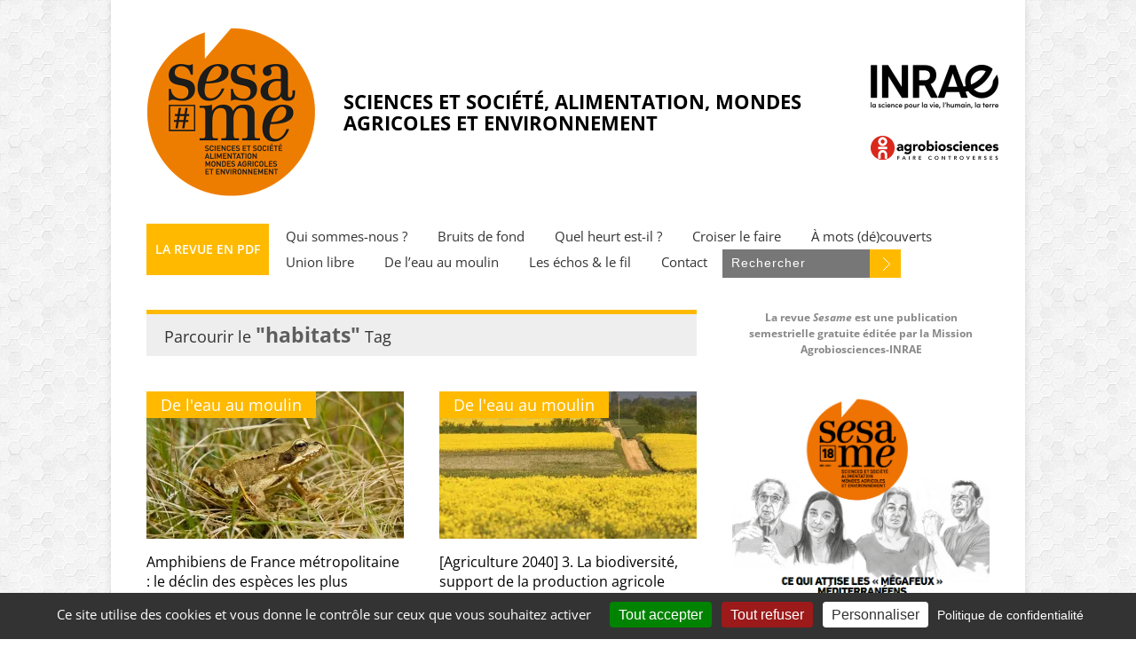

--- FILE ---
content_type: text/html; charset=UTF-8
request_url: https://revue-sesame-inrae.fr/tag/habitats/
body_size: 20764
content:

<!doctype html >
<!--[if lt IE 7]> <html class="no-js ie6 oldie" lang="en"> <![endif]-->
<!--[if IE 7]>    <html class="no-js ie7 oldie" lang="en"> <![endif]-->
<!--[if IE 8]>    <html class="no-js ie8 oldie" lang="en"> <![endif]-->
<!--[if gt IE 8]><!--> <html class="no-js" lang="fr-FR"> <!--<![endif]-->

<head>
	
	<meta http-equiv="Content-Type" content="text/html; charset=UTF-8"/>
	
	<link href="https://revue-sesame-inrae.fr/wp-content/uploads/2017/02/favicon-16x16.png" rel="shortcut icon"/>
	<meta name="viewport" content="width=device-width, initial-scale=1, maximum-scale=1"> 
	

	
	
	<meta name='robots' content='noindex, follow' />
<!-- Jetpack Site Verification Tags -->
<meta name="google-site-verification" content="i9d9MFnk64mueoKkqRiQkwTekmlXqBaU-wG3ksQRo_Q" />

	<!-- This site is optimized with the Yoast SEO plugin v26.5 - https://yoast.com/wordpress/plugins/seo/ -->
	<title>Archives des habitats - Revue SESAME</title>
	<meta property="og:locale" content="fr_FR" />
	<meta property="og:type" content="article" />
	<meta property="og:title" content="Archives des habitats - Revue SESAME" />
	<meta property="og:url" content="https://revue-sesame-inrae.fr/tag/habitats/" />
	<meta property="og:site_name" content="Revue SESAME" />
	<meta property="og:image" content="https://i0.wp.com/revue-sesame-inrae.fr/wp-content/uploads/2017/02/Logo-Sesame-1.jpg?fit=508%2C196&ssl=1" />
	<meta property="og:image:width" content="508" />
	<meta property="og:image:height" content="196" />
	<meta property="og:image:type" content="image/jpeg" />
	<meta name="twitter:card" content="summary_large_image" />
	<meta name="twitter:site" content="@la_revue_Sesame" />
	<script type="application/ld+json" class="yoast-schema-graph">{"@context":"https://schema.org","@graph":[{"@type":"CollectionPage","@id":"https://revue-sesame-inrae.fr/tag/habitats/","url":"https://revue-sesame-inrae.fr/tag/habitats/","name":"Archives des habitats - Revue SESAME","isPartOf":{"@id":"https://revue-sesame-inrae.fr/#website"},"primaryImageOfPage":{"@id":"https://revue-sesame-inrae.fr/tag/habitats/#primaryimage"},"image":{"@id":"https://revue-sesame-inrae.fr/tag/habitats/#primaryimage"},"thumbnailUrl":"https://i0.wp.com/revue-sesame-inrae.fr/wp-content/uploads/2023/12/European_Common_Frog_Rana_temporaria_2-Wikimedia-CC-photo-Richad-Bartz.jpg?fit=1024%2C640&ssl=1","breadcrumb":{"@id":"https://revue-sesame-inrae.fr/tag/habitats/#breadcrumb"},"inLanguage":"fr-FR"},{"@type":"ImageObject","inLanguage":"fr-FR","@id":"https://revue-sesame-inrae.fr/tag/habitats/#primaryimage","url":"https://i0.wp.com/revue-sesame-inrae.fr/wp-content/uploads/2023/12/European_Common_Frog_Rana_temporaria_2-Wikimedia-CC-photo-Richad-Bartz.jpg?fit=1024%2C640&ssl=1","contentUrl":"https://i0.wp.com/revue-sesame-inrae.fr/wp-content/uploads/2023/12/European_Common_Frog_Rana_temporaria_2-Wikimedia-CC-photo-Richad-Bartz.jpg?fit=1024%2C640&ssl=1","width":1024,"height":640,"caption":"Grenouille rousse"},{"@type":"BreadcrumbList","@id":"https://revue-sesame-inrae.fr/tag/habitats/#breadcrumb","itemListElement":[{"@type":"ListItem","position":1,"name":"Accueil","item":"https://revue-sesame-inrae.fr/"},{"@type":"ListItem","position":2,"name":"habitats"}]},{"@type":"WebSite","@id":"https://revue-sesame-inrae.fr/#website","url":"https://revue-sesame-inrae.fr/","name":"Revue SESAME","description":"Une publication de la Mission Agrobiosciences-INRAE","publisher":{"@id":"https://revue-sesame-inrae.fr/#organization"},"potentialAction":[{"@type":"SearchAction","target":{"@type":"EntryPoint","urlTemplate":"https://revue-sesame-inrae.fr/?s={search_term_string}"},"query-input":{"@type":"PropertyValueSpecification","valueRequired":true,"valueName":"search_term_string"}}],"inLanguage":"fr-FR"},{"@type":"Organization","@id":"https://revue-sesame-inrae.fr/#organization","name":"Revue SESAME","url":"https://revue-sesame-inrae.fr/","logo":{"@type":"ImageObject","inLanguage":"fr-FR","@id":"https://revue-sesame-inrae.fr/#/schema/logo/image/","url":"https://i0.wp.com/revue-sesame-inrae.fr/wp-content/uploads/2017/02/Logo-Sesame-1.jpg?fit=508%2C196&ssl=1","contentUrl":"https://i0.wp.com/revue-sesame-inrae.fr/wp-content/uploads/2017/02/Logo-Sesame-1.jpg?fit=508%2C196&ssl=1","width":508,"height":196,"caption":"Revue SESAME"},"image":{"@id":"https://revue-sesame-inrae.fr/#/schema/logo/image/"},"sameAs":["https://www.facebook.com/agrobiosciences/","https://x.com/la_revue_Sesame","https://www.linkedin.com/company/revue-sesame/","https://shs.cairn.info/revue-sesame?lang=fr&contenu=liste-numeros"]}]}</script>
	<!-- / Yoast SEO plugin. -->


<link rel='dns-prefetch' href='//secure.gravatar.com' />
<link rel='dns-prefetch' href='//stats.wp.com' />
<link rel='dns-prefetch' href='//v0.wordpress.com' />
<link rel='dns-prefetch' href='//widgets.wp.com' />
<link rel='dns-prefetch' href='//s0.wp.com' />
<link rel='dns-prefetch' href='//0.gravatar.com' />
<link rel='dns-prefetch' href='//1.gravatar.com' />
<link rel='dns-prefetch' href='//2.gravatar.com' />
<link rel='preconnect' href='//i0.wp.com' />
<link rel='preconnect' href='//c0.wp.com' />
<link rel="alternate" type="application/rss+xml" title="Revue SESAME &raquo; Flux" href="https://revue-sesame-inrae.fr/feed/" />
<link rel='stylesheet' id='scap.flashblock-css' href='https://revue-sesame-inrae.fr/wp-content/plugins/compact-wp-audio-player/css/flashblock.css?ver=6.9' type='text/css' media='all' />
<link rel='stylesheet' id='scap.player-css' href='https://revue-sesame-inrae.fr/wp-content/plugins/compact-wp-audio-player/css/player.css?ver=6.9' type='text/css' media='all' />
<link rel='stylesheet' id='sdm-styles-css' href='https://revue-sesame-inrae.fr/wp-content/plugins/simple-download-monitor/css/sdm_wp_styles.css?ver=6.9' type='text/css' media='all' />
<link rel='stylesheet' id='main_css-css' href='https://revue-sesame-inrae.fr/wp-content/themes/gonzo/style.css?ver=6.9' type='text/css' media='all' />
<style id='wp-block-library-inline-css' type='text/css'>
:root{--wp-block-synced-color:#7a00df;--wp-block-synced-color--rgb:122,0,223;--wp-bound-block-color:var(--wp-block-synced-color);--wp-editor-canvas-background:#ddd;--wp-admin-theme-color:#007cba;--wp-admin-theme-color--rgb:0,124,186;--wp-admin-theme-color-darker-10:#006ba1;--wp-admin-theme-color-darker-10--rgb:0,107,160.5;--wp-admin-theme-color-darker-20:#005a87;--wp-admin-theme-color-darker-20--rgb:0,90,135;--wp-admin-border-width-focus:2px}@media (min-resolution:192dpi){:root{--wp-admin-border-width-focus:1.5px}}.wp-element-button{cursor:pointer}:root .has-very-light-gray-background-color{background-color:#eee}:root .has-very-dark-gray-background-color{background-color:#313131}:root .has-very-light-gray-color{color:#eee}:root .has-very-dark-gray-color{color:#313131}:root .has-vivid-green-cyan-to-vivid-cyan-blue-gradient-background{background:linear-gradient(135deg,#00d084,#0693e3)}:root .has-purple-crush-gradient-background{background:linear-gradient(135deg,#34e2e4,#4721fb 50%,#ab1dfe)}:root .has-hazy-dawn-gradient-background{background:linear-gradient(135deg,#faaca8,#dad0ec)}:root .has-subdued-olive-gradient-background{background:linear-gradient(135deg,#fafae1,#67a671)}:root .has-atomic-cream-gradient-background{background:linear-gradient(135deg,#fdd79a,#004a59)}:root .has-nightshade-gradient-background{background:linear-gradient(135deg,#330968,#31cdcf)}:root .has-midnight-gradient-background{background:linear-gradient(135deg,#020381,#2874fc)}:root{--wp--preset--font-size--normal:16px;--wp--preset--font-size--huge:42px}.has-regular-font-size{font-size:1em}.has-larger-font-size{font-size:2.625em}.has-normal-font-size{font-size:var(--wp--preset--font-size--normal)}.has-huge-font-size{font-size:var(--wp--preset--font-size--huge)}.has-text-align-center{text-align:center}.has-text-align-left{text-align:left}.has-text-align-right{text-align:right}.has-fit-text{white-space:nowrap!important}#end-resizable-editor-section{display:none}.aligncenter{clear:both}.items-justified-left{justify-content:flex-start}.items-justified-center{justify-content:center}.items-justified-right{justify-content:flex-end}.items-justified-space-between{justify-content:space-between}.screen-reader-text{border:0;clip-path:inset(50%);height:1px;margin:-1px;overflow:hidden;padding:0;position:absolute;width:1px;word-wrap:normal!important}.screen-reader-text:focus{background-color:#ddd;clip-path:none;color:#444;display:block;font-size:1em;height:auto;left:5px;line-height:normal;padding:15px 23px 14px;text-decoration:none;top:5px;width:auto;z-index:100000}html :where(.has-border-color){border-style:solid}html :where([style*=border-top-color]){border-top-style:solid}html :where([style*=border-right-color]){border-right-style:solid}html :where([style*=border-bottom-color]){border-bottom-style:solid}html :where([style*=border-left-color]){border-left-style:solid}html :where([style*=border-width]){border-style:solid}html :where([style*=border-top-width]){border-top-style:solid}html :where([style*=border-right-width]){border-right-style:solid}html :where([style*=border-bottom-width]){border-bottom-style:solid}html :where([style*=border-left-width]){border-left-style:solid}html :where(img[class*=wp-image-]){height:auto;max-width:100%}:where(figure){margin:0 0 1em}html :where(.is-position-sticky){--wp-admin--admin-bar--position-offset:var(--wp-admin--admin-bar--height,0px)}@media screen and (max-width:600px){html :where(.is-position-sticky){--wp-admin--admin-bar--position-offset:0px}}

/*# sourceURL=wp-block-library-inline-css */
</style><style id='wp-block-button-inline-css' type='text/css'>
.wp-block-button__link{align-content:center;box-sizing:border-box;cursor:pointer;display:inline-block;height:100%;text-align:center;word-break:break-word}.wp-block-button__link.aligncenter{text-align:center}.wp-block-button__link.alignright{text-align:right}:where(.wp-block-button__link){border-radius:9999px;box-shadow:none;padding:calc(.667em + 2px) calc(1.333em + 2px);text-decoration:none}.wp-block-button[style*=text-decoration] .wp-block-button__link{text-decoration:inherit}.wp-block-buttons>.wp-block-button.has-custom-width{max-width:none}.wp-block-buttons>.wp-block-button.has-custom-width .wp-block-button__link{width:100%}.wp-block-buttons>.wp-block-button.has-custom-font-size .wp-block-button__link{font-size:inherit}.wp-block-buttons>.wp-block-button.wp-block-button__width-25{width:calc(25% - var(--wp--style--block-gap, .5em)*.75)}.wp-block-buttons>.wp-block-button.wp-block-button__width-50{width:calc(50% - var(--wp--style--block-gap, .5em)*.5)}.wp-block-buttons>.wp-block-button.wp-block-button__width-75{width:calc(75% - var(--wp--style--block-gap, .5em)*.25)}.wp-block-buttons>.wp-block-button.wp-block-button__width-100{flex-basis:100%;width:100%}.wp-block-buttons.is-vertical>.wp-block-button.wp-block-button__width-25{width:25%}.wp-block-buttons.is-vertical>.wp-block-button.wp-block-button__width-50{width:50%}.wp-block-buttons.is-vertical>.wp-block-button.wp-block-button__width-75{width:75%}.wp-block-button.is-style-squared,.wp-block-button__link.wp-block-button.is-style-squared{border-radius:0}.wp-block-button.no-border-radius,.wp-block-button__link.no-border-radius{border-radius:0!important}:root :where(.wp-block-button .wp-block-button__link.is-style-outline),:root :where(.wp-block-button.is-style-outline>.wp-block-button__link){border:2px solid;padding:.667em 1.333em}:root :where(.wp-block-button .wp-block-button__link.is-style-outline:not(.has-text-color)),:root :where(.wp-block-button.is-style-outline>.wp-block-button__link:not(.has-text-color)){color:currentColor}:root :where(.wp-block-button .wp-block-button__link.is-style-outline:not(.has-background)),:root :where(.wp-block-button.is-style-outline>.wp-block-button__link:not(.has-background)){background-color:initial;background-image:none}
/*# sourceURL=https://c0.wp.com/c/6.9/wp-includes/blocks/button/style.min.css */
</style>
<style id='wp-block-heading-inline-css' type='text/css'>
h1:where(.wp-block-heading).has-background,h2:where(.wp-block-heading).has-background,h3:where(.wp-block-heading).has-background,h4:where(.wp-block-heading).has-background,h5:where(.wp-block-heading).has-background,h6:where(.wp-block-heading).has-background{padding:1.25em 2.375em}h1.has-text-align-left[style*=writing-mode]:where([style*=vertical-lr]),h1.has-text-align-right[style*=writing-mode]:where([style*=vertical-rl]),h2.has-text-align-left[style*=writing-mode]:where([style*=vertical-lr]),h2.has-text-align-right[style*=writing-mode]:where([style*=vertical-rl]),h3.has-text-align-left[style*=writing-mode]:where([style*=vertical-lr]),h3.has-text-align-right[style*=writing-mode]:where([style*=vertical-rl]),h4.has-text-align-left[style*=writing-mode]:where([style*=vertical-lr]),h4.has-text-align-right[style*=writing-mode]:where([style*=vertical-rl]),h5.has-text-align-left[style*=writing-mode]:where([style*=vertical-lr]),h5.has-text-align-right[style*=writing-mode]:where([style*=vertical-rl]),h6.has-text-align-left[style*=writing-mode]:where([style*=vertical-lr]),h6.has-text-align-right[style*=writing-mode]:where([style*=vertical-rl]){rotate:180deg}
/*# sourceURL=https://c0.wp.com/c/6.9/wp-includes/blocks/heading/style.min.css */
</style>
<style id='wp-block-image-inline-css' type='text/css'>
.wp-block-image>a,.wp-block-image>figure>a{display:inline-block}.wp-block-image img{box-sizing:border-box;height:auto;max-width:100%;vertical-align:bottom}@media not (prefers-reduced-motion){.wp-block-image img.hide{visibility:hidden}.wp-block-image img.show{animation:show-content-image .4s}}.wp-block-image[style*=border-radius] img,.wp-block-image[style*=border-radius]>a{border-radius:inherit}.wp-block-image.has-custom-border img{box-sizing:border-box}.wp-block-image.aligncenter{text-align:center}.wp-block-image.alignfull>a,.wp-block-image.alignwide>a{width:100%}.wp-block-image.alignfull img,.wp-block-image.alignwide img{height:auto;width:100%}.wp-block-image .aligncenter,.wp-block-image .alignleft,.wp-block-image .alignright,.wp-block-image.aligncenter,.wp-block-image.alignleft,.wp-block-image.alignright{display:table}.wp-block-image .aligncenter>figcaption,.wp-block-image .alignleft>figcaption,.wp-block-image .alignright>figcaption,.wp-block-image.aligncenter>figcaption,.wp-block-image.alignleft>figcaption,.wp-block-image.alignright>figcaption{caption-side:bottom;display:table-caption}.wp-block-image .alignleft{float:left;margin:.5em 1em .5em 0}.wp-block-image .alignright{float:right;margin:.5em 0 .5em 1em}.wp-block-image .aligncenter{margin-left:auto;margin-right:auto}.wp-block-image :where(figcaption){margin-bottom:1em;margin-top:.5em}.wp-block-image.is-style-circle-mask img{border-radius:9999px}@supports ((-webkit-mask-image:none) or (mask-image:none)) or (-webkit-mask-image:none){.wp-block-image.is-style-circle-mask img{border-radius:0;-webkit-mask-image:url('data:image/svg+xml;utf8,<svg viewBox="0 0 100 100" xmlns="http://www.w3.org/2000/svg"><circle cx="50" cy="50" r="50"/></svg>');mask-image:url('data:image/svg+xml;utf8,<svg viewBox="0 0 100 100" xmlns="http://www.w3.org/2000/svg"><circle cx="50" cy="50" r="50"/></svg>');mask-mode:alpha;-webkit-mask-position:center;mask-position:center;-webkit-mask-repeat:no-repeat;mask-repeat:no-repeat;-webkit-mask-size:contain;mask-size:contain}}:root :where(.wp-block-image.is-style-rounded img,.wp-block-image .is-style-rounded img){border-radius:9999px}.wp-block-image figure{margin:0}.wp-lightbox-container{display:flex;flex-direction:column;position:relative}.wp-lightbox-container img{cursor:zoom-in}.wp-lightbox-container img:hover+button{opacity:1}.wp-lightbox-container button{align-items:center;backdrop-filter:blur(16px) saturate(180%);background-color:#5a5a5a40;border:none;border-radius:4px;cursor:zoom-in;display:flex;height:20px;justify-content:center;opacity:0;padding:0;position:absolute;right:16px;text-align:center;top:16px;width:20px;z-index:100}@media not (prefers-reduced-motion){.wp-lightbox-container button{transition:opacity .2s ease}}.wp-lightbox-container button:focus-visible{outline:3px auto #5a5a5a40;outline:3px auto -webkit-focus-ring-color;outline-offset:3px}.wp-lightbox-container button:hover{cursor:pointer;opacity:1}.wp-lightbox-container button:focus{opacity:1}.wp-lightbox-container button:focus,.wp-lightbox-container button:hover,.wp-lightbox-container button:not(:hover):not(:active):not(.has-background){background-color:#5a5a5a40;border:none}.wp-lightbox-overlay{box-sizing:border-box;cursor:zoom-out;height:100vh;left:0;overflow:hidden;position:fixed;top:0;visibility:hidden;width:100%;z-index:100000}.wp-lightbox-overlay .close-button{align-items:center;cursor:pointer;display:flex;justify-content:center;min-height:40px;min-width:40px;padding:0;position:absolute;right:calc(env(safe-area-inset-right) + 16px);top:calc(env(safe-area-inset-top) + 16px);z-index:5000000}.wp-lightbox-overlay .close-button:focus,.wp-lightbox-overlay .close-button:hover,.wp-lightbox-overlay .close-button:not(:hover):not(:active):not(.has-background){background:none;border:none}.wp-lightbox-overlay .lightbox-image-container{height:var(--wp--lightbox-container-height);left:50%;overflow:hidden;position:absolute;top:50%;transform:translate(-50%,-50%);transform-origin:top left;width:var(--wp--lightbox-container-width);z-index:9999999999}.wp-lightbox-overlay .wp-block-image{align-items:center;box-sizing:border-box;display:flex;height:100%;justify-content:center;margin:0;position:relative;transform-origin:0 0;width:100%;z-index:3000000}.wp-lightbox-overlay .wp-block-image img{height:var(--wp--lightbox-image-height);min-height:var(--wp--lightbox-image-height);min-width:var(--wp--lightbox-image-width);width:var(--wp--lightbox-image-width)}.wp-lightbox-overlay .wp-block-image figcaption{display:none}.wp-lightbox-overlay button{background:none;border:none}.wp-lightbox-overlay .scrim{background-color:#fff;height:100%;opacity:.9;position:absolute;width:100%;z-index:2000000}.wp-lightbox-overlay.active{visibility:visible}@media not (prefers-reduced-motion){.wp-lightbox-overlay.active{animation:turn-on-visibility .25s both}.wp-lightbox-overlay.active img{animation:turn-on-visibility .35s both}.wp-lightbox-overlay.show-closing-animation:not(.active){animation:turn-off-visibility .35s both}.wp-lightbox-overlay.show-closing-animation:not(.active) img{animation:turn-off-visibility .25s both}.wp-lightbox-overlay.zoom.active{animation:none;opacity:1;visibility:visible}.wp-lightbox-overlay.zoom.active .lightbox-image-container{animation:lightbox-zoom-in .4s}.wp-lightbox-overlay.zoom.active .lightbox-image-container img{animation:none}.wp-lightbox-overlay.zoom.active .scrim{animation:turn-on-visibility .4s forwards}.wp-lightbox-overlay.zoom.show-closing-animation:not(.active){animation:none}.wp-lightbox-overlay.zoom.show-closing-animation:not(.active) .lightbox-image-container{animation:lightbox-zoom-out .4s}.wp-lightbox-overlay.zoom.show-closing-animation:not(.active) .lightbox-image-container img{animation:none}.wp-lightbox-overlay.zoom.show-closing-animation:not(.active) .scrim{animation:turn-off-visibility .4s forwards}}@keyframes show-content-image{0%{visibility:hidden}99%{visibility:hidden}to{visibility:visible}}@keyframes turn-on-visibility{0%{opacity:0}to{opacity:1}}@keyframes turn-off-visibility{0%{opacity:1;visibility:visible}99%{opacity:0;visibility:visible}to{opacity:0;visibility:hidden}}@keyframes lightbox-zoom-in{0%{transform:translate(calc((-100vw + var(--wp--lightbox-scrollbar-width))/2 + var(--wp--lightbox-initial-left-position)),calc(-50vh + var(--wp--lightbox-initial-top-position))) scale(var(--wp--lightbox-scale))}to{transform:translate(-50%,-50%) scale(1)}}@keyframes lightbox-zoom-out{0%{transform:translate(-50%,-50%) scale(1);visibility:visible}99%{visibility:visible}to{transform:translate(calc((-100vw + var(--wp--lightbox-scrollbar-width))/2 + var(--wp--lightbox-initial-left-position)),calc(-50vh + var(--wp--lightbox-initial-top-position))) scale(var(--wp--lightbox-scale));visibility:hidden}}
/*# sourceURL=https://c0.wp.com/c/6.9/wp-includes/blocks/image/style.min.css */
</style>
<style id='wp-block-buttons-inline-css' type='text/css'>
.wp-block-buttons{box-sizing:border-box}.wp-block-buttons.is-vertical{flex-direction:column}.wp-block-buttons.is-vertical>.wp-block-button:last-child{margin-bottom:0}.wp-block-buttons>.wp-block-button{display:inline-block;margin:0}.wp-block-buttons.is-content-justification-left{justify-content:flex-start}.wp-block-buttons.is-content-justification-left.is-vertical{align-items:flex-start}.wp-block-buttons.is-content-justification-center{justify-content:center}.wp-block-buttons.is-content-justification-center.is-vertical{align-items:center}.wp-block-buttons.is-content-justification-right{justify-content:flex-end}.wp-block-buttons.is-content-justification-right.is-vertical{align-items:flex-end}.wp-block-buttons.is-content-justification-space-between{justify-content:space-between}.wp-block-buttons.aligncenter{text-align:center}.wp-block-buttons:not(.is-content-justification-space-between,.is-content-justification-right,.is-content-justification-left,.is-content-justification-center) .wp-block-button.aligncenter{margin-left:auto;margin-right:auto;width:100%}.wp-block-buttons[style*=text-decoration] .wp-block-button,.wp-block-buttons[style*=text-decoration] .wp-block-button__link{text-decoration:inherit}.wp-block-buttons.has-custom-font-size .wp-block-button__link{font-size:inherit}.wp-block-buttons .wp-block-button__link{width:100%}.wp-block-button.aligncenter{text-align:center}
/*# sourceURL=https://c0.wp.com/c/6.9/wp-includes/blocks/buttons/style.min.css */
</style>
<style id='wp-block-paragraph-inline-css' type='text/css'>
.is-small-text{font-size:.875em}.is-regular-text{font-size:1em}.is-large-text{font-size:2.25em}.is-larger-text{font-size:3em}.has-drop-cap:not(:focus):first-letter{float:left;font-size:8.4em;font-style:normal;font-weight:100;line-height:.68;margin:.05em .1em 0 0;text-transform:uppercase}body.rtl .has-drop-cap:not(:focus):first-letter{float:none;margin-left:.1em}p.has-drop-cap.has-background{overflow:hidden}:root :where(p.has-background){padding:1.25em 2.375em}:where(p.has-text-color:not(.has-link-color)) a{color:inherit}p.has-text-align-left[style*="writing-mode:vertical-lr"],p.has-text-align-right[style*="writing-mode:vertical-rl"]{rotate:180deg}
/*# sourceURL=https://c0.wp.com/c/6.9/wp-includes/blocks/paragraph/style.min.css */
</style>
<style id='wp-block-spacer-inline-css' type='text/css'>
.wp-block-spacer{clear:both}
/*# sourceURL=https://c0.wp.com/c/6.9/wp-includes/blocks/spacer/style.min.css */
</style>
<style id='global-styles-inline-css' type='text/css'>
:root{--wp--preset--aspect-ratio--square: 1;--wp--preset--aspect-ratio--4-3: 4/3;--wp--preset--aspect-ratio--3-4: 3/4;--wp--preset--aspect-ratio--3-2: 3/2;--wp--preset--aspect-ratio--2-3: 2/3;--wp--preset--aspect-ratio--16-9: 16/9;--wp--preset--aspect-ratio--9-16: 9/16;--wp--preset--color--black: #000000;--wp--preset--color--cyan-bluish-gray: #abb8c3;--wp--preset--color--white: #ffffff;--wp--preset--color--pale-pink: #f78da7;--wp--preset--color--vivid-red: #cf2e2e;--wp--preset--color--luminous-vivid-orange: #ff6900;--wp--preset--color--luminous-vivid-amber: #fcb900;--wp--preset--color--light-green-cyan: #7bdcb5;--wp--preset--color--vivid-green-cyan: #00d084;--wp--preset--color--pale-cyan-blue: #8ed1fc;--wp--preset--color--vivid-cyan-blue: #0693e3;--wp--preset--color--vivid-purple: #9b51e0;--wp--preset--gradient--vivid-cyan-blue-to-vivid-purple: linear-gradient(135deg,rgb(6,147,227) 0%,rgb(155,81,224) 100%);--wp--preset--gradient--light-green-cyan-to-vivid-green-cyan: linear-gradient(135deg,rgb(122,220,180) 0%,rgb(0,208,130) 100%);--wp--preset--gradient--luminous-vivid-amber-to-luminous-vivid-orange: linear-gradient(135deg,rgb(252,185,0) 0%,rgb(255,105,0) 100%);--wp--preset--gradient--luminous-vivid-orange-to-vivid-red: linear-gradient(135deg,rgb(255,105,0) 0%,rgb(207,46,46) 100%);--wp--preset--gradient--very-light-gray-to-cyan-bluish-gray: linear-gradient(135deg,rgb(238,238,238) 0%,rgb(169,184,195) 100%);--wp--preset--gradient--cool-to-warm-spectrum: linear-gradient(135deg,rgb(74,234,220) 0%,rgb(151,120,209) 20%,rgb(207,42,186) 40%,rgb(238,44,130) 60%,rgb(251,105,98) 80%,rgb(254,248,76) 100%);--wp--preset--gradient--blush-light-purple: linear-gradient(135deg,rgb(255,206,236) 0%,rgb(152,150,240) 100%);--wp--preset--gradient--blush-bordeaux: linear-gradient(135deg,rgb(254,205,165) 0%,rgb(254,45,45) 50%,rgb(107,0,62) 100%);--wp--preset--gradient--luminous-dusk: linear-gradient(135deg,rgb(255,203,112) 0%,rgb(199,81,192) 50%,rgb(65,88,208) 100%);--wp--preset--gradient--pale-ocean: linear-gradient(135deg,rgb(255,245,203) 0%,rgb(182,227,212) 50%,rgb(51,167,181) 100%);--wp--preset--gradient--electric-grass: linear-gradient(135deg,rgb(202,248,128) 0%,rgb(113,206,126) 100%);--wp--preset--gradient--midnight: linear-gradient(135deg,rgb(2,3,129) 0%,rgb(40,116,252) 100%);--wp--preset--font-size--small: 13px;--wp--preset--font-size--medium: 20px;--wp--preset--font-size--large: 36px;--wp--preset--font-size--x-large: 42px;--wp--preset--spacing--20: 0.44rem;--wp--preset--spacing--30: 0.67rem;--wp--preset--spacing--40: 1rem;--wp--preset--spacing--50: 1.5rem;--wp--preset--spacing--60: 2.25rem;--wp--preset--spacing--70: 3.38rem;--wp--preset--spacing--80: 5.06rem;--wp--preset--shadow--natural: 6px 6px 9px rgba(0, 0, 0, 0.2);--wp--preset--shadow--deep: 12px 12px 50px rgba(0, 0, 0, 0.4);--wp--preset--shadow--sharp: 6px 6px 0px rgba(0, 0, 0, 0.2);--wp--preset--shadow--outlined: 6px 6px 0px -3px rgb(255, 255, 255), 6px 6px rgb(0, 0, 0);--wp--preset--shadow--crisp: 6px 6px 0px rgb(0, 0, 0);}:where(.is-layout-flex){gap: 0.5em;}:where(.is-layout-grid){gap: 0.5em;}body .is-layout-flex{display: flex;}.is-layout-flex{flex-wrap: wrap;align-items: center;}.is-layout-flex > :is(*, div){margin: 0;}body .is-layout-grid{display: grid;}.is-layout-grid > :is(*, div){margin: 0;}:where(.wp-block-columns.is-layout-flex){gap: 2em;}:where(.wp-block-columns.is-layout-grid){gap: 2em;}:where(.wp-block-post-template.is-layout-flex){gap: 1.25em;}:where(.wp-block-post-template.is-layout-grid){gap: 1.25em;}.has-black-color{color: var(--wp--preset--color--black) !important;}.has-cyan-bluish-gray-color{color: var(--wp--preset--color--cyan-bluish-gray) !important;}.has-white-color{color: var(--wp--preset--color--white) !important;}.has-pale-pink-color{color: var(--wp--preset--color--pale-pink) !important;}.has-vivid-red-color{color: var(--wp--preset--color--vivid-red) !important;}.has-luminous-vivid-orange-color{color: var(--wp--preset--color--luminous-vivid-orange) !important;}.has-luminous-vivid-amber-color{color: var(--wp--preset--color--luminous-vivid-amber) !important;}.has-light-green-cyan-color{color: var(--wp--preset--color--light-green-cyan) !important;}.has-vivid-green-cyan-color{color: var(--wp--preset--color--vivid-green-cyan) !important;}.has-pale-cyan-blue-color{color: var(--wp--preset--color--pale-cyan-blue) !important;}.has-vivid-cyan-blue-color{color: var(--wp--preset--color--vivid-cyan-blue) !important;}.has-vivid-purple-color{color: var(--wp--preset--color--vivid-purple) !important;}.has-black-background-color{background-color: var(--wp--preset--color--black) !important;}.has-cyan-bluish-gray-background-color{background-color: var(--wp--preset--color--cyan-bluish-gray) !important;}.has-white-background-color{background-color: var(--wp--preset--color--white) !important;}.has-pale-pink-background-color{background-color: var(--wp--preset--color--pale-pink) !important;}.has-vivid-red-background-color{background-color: var(--wp--preset--color--vivid-red) !important;}.has-luminous-vivid-orange-background-color{background-color: var(--wp--preset--color--luminous-vivid-orange) !important;}.has-luminous-vivid-amber-background-color{background-color: var(--wp--preset--color--luminous-vivid-amber) !important;}.has-light-green-cyan-background-color{background-color: var(--wp--preset--color--light-green-cyan) !important;}.has-vivid-green-cyan-background-color{background-color: var(--wp--preset--color--vivid-green-cyan) !important;}.has-pale-cyan-blue-background-color{background-color: var(--wp--preset--color--pale-cyan-blue) !important;}.has-vivid-cyan-blue-background-color{background-color: var(--wp--preset--color--vivid-cyan-blue) !important;}.has-vivid-purple-background-color{background-color: var(--wp--preset--color--vivid-purple) !important;}.has-black-border-color{border-color: var(--wp--preset--color--black) !important;}.has-cyan-bluish-gray-border-color{border-color: var(--wp--preset--color--cyan-bluish-gray) !important;}.has-white-border-color{border-color: var(--wp--preset--color--white) !important;}.has-pale-pink-border-color{border-color: var(--wp--preset--color--pale-pink) !important;}.has-vivid-red-border-color{border-color: var(--wp--preset--color--vivid-red) !important;}.has-luminous-vivid-orange-border-color{border-color: var(--wp--preset--color--luminous-vivid-orange) !important;}.has-luminous-vivid-amber-border-color{border-color: var(--wp--preset--color--luminous-vivid-amber) !important;}.has-light-green-cyan-border-color{border-color: var(--wp--preset--color--light-green-cyan) !important;}.has-vivid-green-cyan-border-color{border-color: var(--wp--preset--color--vivid-green-cyan) !important;}.has-pale-cyan-blue-border-color{border-color: var(--wp--preset--color--pale-cyan-blue) !important;}.has-vivid-cyan-blue-border-color{border-color: var(--wp--preset--color--vivid-cyan-blue) !important;}.has-vivid-purple-border-color{border-color: var(--wp--preset--color--vivid-purple) !important;}.has-vivid-cyan-blue-to-vivid-purple-gradient-background{background: var(--wp--preset--gradient--vivid-cyan-blue-to-vivid-purple) !important;}.has-light-green-cyan-to-vivid-green-cyan-gradient-background{background: var(--wp--preset--gradient--light-green-cyan-to-vivid-green-cyan) !important;}.has-luminous-vivid-amber-to-luminous-vivid-orange-gradient-background{background: var(--wp--preset--gradient--luminous-vivid-amber-to-luminous-vivid-orange) !important;}.has-luminous-vivid-orange-to-vivid-red-gradient-background{background: var(--wp--preset--gradient--luminous-vivid-orange-to-vivid-red) !important;}.has-very-light-gray-to-cyan-bluish-gray-gradient-background{background: var(--wp--preset--gradient--very-light-gray-to-cyan-bluish-gray) !important;}.has-cool-to-warm-spectrum-gradient-background{background: var(--wp--preset--gradient--cool-to-warm-spectrum) !important;}.has-blush-light-purple-gradient-background{background: var(--wp--preset--gradient--blush-light-purple) !important;}.has-blush-bordeaux-gradient-background{background: var(--wp--preset--gradient--blush-bordeaux) !important;}.has-luminous-dusk-gradient-background{background: var(--wp--preset--gradient--luminous-dusk) !important;}.has-pale-ocean-gradient-background{background: var(--wp--preset--gradient--pale-ocean) !important;}.has-electric-grass-gradient-background{background: var(--wp--preset--gradient--electric-grass) !important;}.has-midnight-gradient-background{background: var(--wp--preset--gradient--midnight) !important;}.has-small-font-size{font-size: var(--wp--preset--font-size--small) !important;}.has-medium-font-size{font-size: var(--wp--preset--font-size--medium) !important;}.has-large-font-size{font-size: var(--wp--preset--font-size--large) !important;}.has-x-large-font-size{font-size: var(--wp--preset--font-size--x-large) !important;}
/*# sourceURL=global-styles-inline-css */
</style>
<style id='core-block-supports-inline-css' type='text/css'>
.wp-container-core-buttons-is-layout-16018d1d{justify-content:center;}.wp-elements-cc7745c0cb06026f2f454965d0174a5c a:where(:not(.wp-element-button)){color:var(--wp--preset--color--black);}.wp-elements-b55b21934070bd4e7910153fb2636475 a:where(:not(.wp-element-button)){color:var(--wp--preset--color--black);}.wp-elements-90dc01520b14be0dc4c1a14251ab01ce a:where(:not(.wp-element-button)){color:var(--wp--preset--color--white);}
/*# sourceURL=core-block-supports-inline-css */
</style>

<style id='classic-theme-styles-inline-css' type='text/css'>
/*! This file is auto-generated */
.wp-block-button__link{color:#fff;background-color:#32373c;border-radius:9999px;box-shadow:none;text-decoration:none;padding:calc(.667em + 2px) calc(1.333em + 2px);font-size:1.125em}.wp-block-file__button{background:#32373c;color:#fff;text-decoration:none}
/*# sourceURL=/wp-includes/css/classic-themes.min.css */
</style>
<link rel='stylesheet' id='jla_tarteaucitron_styles-css' href='https://revue-sesame-inrae.fr/wp-content/plugins/jla-tarteaucitron/assets/styles.css?ver=1.0.0' type='text/css' media='all' />
<link rel='stylesheet' id='overridesesame_styles-css' href='https://revue-sesame-inrae.fr/wp-content/plugins/override-sesame/assets/styles.css?ver=1.0.0' type='text/css' media='all' />
<link rel='stylesheet' id='jetpack_likes-css' href='https://c0.wp.com/p/jetpack/15.3.1/modules/likes/style.css' type='text/css' media='all' />
<link rel='stylesheet' id='tablepress-default-css' href='https://revue-sesame-inrae.fr/wp-content/plugins/tablepress/css/build/default.css?ver=3.2.5' type='text/css' media='all' />
<link rel='stylesheet' id='sharedaddy-css' href='https://c0.wp.com/p/jetpack/15.3.1/modules/sharedaddy/sharing.css' type='text/css' media='all' />
<link rel='stylesheet' id='social-logos-css' href='https://c0.wp.com/p/jetpack/15.3.1/_inc/social-logos/social-logos.min.css' type='text/css' media='all' />
<script type="text/javascript" src="https://revue-sesame-inrae.fr/wp-content/plugins/compact-wp-audio-player/js/soundmanager2-nodebug-jsmin.js?ver=6.9" id="scap.soundmanager2-js"></script>
<script type="text/javascript" id="jquery-core-js-extra">
/* <![CDATA[ */
var gonzo_script = {"post_id":"8841","ajaxurl":"https://revue-sesame-inrae.fr/wp-admin/admin-ajax.php"};
//# sourceURL=jquery-core-js-extra
/* ]]> */
</script>
<script type="text/javascript" src="https://c0.wp.com/c/6.9/wp-includes/js/jquery/jquery.min.js" id="jquery-core-js"></script>
<script type="text/javascript" src="https://c0.wp.com/c/6.9/wp-includes/js/jquery/jquery-migrate.min.js" id="jquery-migrate-js"></script>
<script type="text/javascript" src="https://revue-sesame-inrae.fr/wp-content/themes/gonzo/js/libs/modernizr-2.0.6.min.js?ver=6.9" id="modernizr-js"></script>
<script type="text/javascript" src="https://revue-sesame-inrae.fr/wp-content/themes/gonzo/js/scripts.js?ver=6.9" id="scripts-js"></script>
<script type="text/javascript" id="sdm-scripts-js-extra">
/* <![CDATA[ */
var sdm_ajax_script = {"ajaxurl":"https://revue-sesame-inrae.fr/wp-admin/admin-ajax.php"};
//# sourceURL=sdm-scripts-js-extra
/* ]]> */
</script>
<script type="text/javascript" src="https://revue-sesame-inrae.fr/wp-content/plugins/simple-download-monitor/js/sdm_wp_scripts.js?ver=6.9" id="sdm-scripts-js"></script>
<link rel="EditURI" type="application/rsd+xml" title="RSD" href="https://revue-sesame-inrae.fr/xmlrpc.php?rsd" />
	<style>img#wpstats{display:none}</style>
		<link rel="icon" href="https://i0.wp.com/revue-sesame-inrae.fr/wp-content/uploads/2020/04/cropped-fav-icine.png?fit=32%2C32&#038;ssl=1" sizes="32x32" />
<link rel="icon" href="https://i0.wp.com/revue-sesame-inrae.fr/wp-content/uploads/2020/04/cropped-fav-icine.png?fit=192%2C192&#038;ssl=1" sizes="192x192" />
<link rel="apple-touch-icon" href="https://i0.wp.com/revue-sesame-inrae.fr/wp-content/uploads/2020/04/cropped-fav-icine.png?fit=180%2C180&#038;ssl=1" />
<meta name="msapplication-TileImage" content="https://i0.wp.com/revue-sesame-inrae.fr/wp-content/uploads/2020/04/cropped-fav-icine.png?fit=270%2C270&#038;ssl=1" />
		<style type="text/css" id="wp-custom-css">
			.featured-content img,
.featured-content a,
.gallery img {
    width: 100%;
}		</style>
		  
	<script type="text/javascript" src="https://revue-sesame-inrae.fr/wp-content/plugins/jla-tarteaucitron/tarteaucitron.js-1.19.0/tarteaucitron.js "></script>
	<script type="text/javascript">
		tarteaucitron.init({
    	  "privacyUrl": "https://revue-sesame-inrae.fr/a-propos-des-cookies/", /* Privacy policy url */
          "bodyPosition": "bottom", /* or top to bring it as first element for accessibility */

    	  "hashtag": "#tarteaucitron", /* Open the panel with this hashtag */
    	  "cookieName": "tarteaucitron", /* Cookie name */
    
    	  "orientation": "bottom", /* Banner position (top - -middle - bottom) */
       
          "groupServices": false, /* Group services by category */
          "showDetailsOnClick": true, /* Click to expand the description */
          "serviceDefaultState": "wait", /* Default state (true - wait - false) */
                           
    	  "showAlertSmall": true, /* Show the small banner on bottom right */
    	  "cookieslist": false, /* Show the cookie list */
                           
          "closePopup": false, /* Show a close X on the banner */

          "showIcon": false, /* Show cookie icon to manage cookies */
          //"iconSrc": "", /* Optionnal: URL or base64 encoded image */
          //"iconPosition": "BottomRight", /* BottomRight, BottomLeft, TopRight and TopLeft */

    	  "adblocker": false, /* Show a Warning if an adblocker is detected */
                           
          "DenyAllCta" : true, /* Show the deny all button */
          "AcceptAllCta" : true, /* Show the accept all button when highPrivacy on */
          "highPrivacy": true, /* HIGHLY RECOMMANDED Disable auto consent */
          "alwaysNeedConsent": false, /* Ask the consent for "Privacy by design" services */
                           
    	  "handleBrowserDNTRequest": false, /* If Do Not Track == 1, disallow all */

    	  "removeCredit": true, /* Remove credit link */
    	  "moreInfoLink": false, /* Show more info link */

          "useExternalCss": false, /* If false, the tarteaucitron.css file will be loaded */
          "useExternalJs": false, /* If false, the tarteaucitron.js file will be loaded */

    	  //"cookieDomain": ".my-multisite-domaine.fr", /* Shared cookie for multisite */
                          
          "readmoreLink": "", /* Change the default readmore link */

          "mandatory": true, /* Show a message about mandatory cookies */
          "mandatoryCta": true, /* Show the disabled accept button when mandatory on */
    
          //"customCloserId": "", /* Optional a11y: Custom element ID used to open the panel */
          
          "googleConsentMode": false, /* Enable Google Consent Mode v2 for Google ads and GA4 */
          
          "partnersList": false /* Show the number of partners on the popup/middle banner */
        });
		
		//google maps
		//(tarteaucitron.job = tarteaucitron.job || []).push('maps_noapi');
		
		//Google Analytics 4 (GTAG.JS dans débugger)
		tarteaucitron.user.gtagUa = 'G-G0TZL3T2R1';
		// tarteaucitron.user.gtagCrossdomain = ['example.com', 'example2.com'];
        tarteaucitron.user.gtagMore = function () {
			//gtag('config', tarteaucitron.user.gtagUa, { 'anonymize_ip': true });//à true par défaut
		};
        (tarteaucitron.job = tarteaucitron.job || []).push('gtag');
		
		//Issuu
		(tarteaucitron.job = tarteaucitron.job || []).push('issuu');
		
		//leaflet
		//(tarteaucitron.job = tarteaucitron.job || []).push('leaflet');

		//vidéos Youtube
		//(tarteaucitron.job = tarteaucitron.job || []).push('youtube');
	</script>
	
	<!--[if IE 8]><link rel="stylesheet" type="text/css" media="all" href="https://revue-sesame-inrae.fr/wp-content/themes/gonzo/css/ie8.css" /><![endif]-->
	
	<!--[if IE 7]><link rel="stylesheet" type="text/css" media="all" href="https://revue-sesame-inrae.fr/wp-content/themes/gonzo/css/ie7.css" /><![endif]-->
	
		
	<noscript>
		<style>
			.es-carousel ul{display:block;}
		</style>
	</noscript>	
	
	<style>#back-top a:hover span, input.omc-header-search-button, .widget_calendar thead>tr>th, a.omc-blog-one-anchor, span.omc-module-a-stars-over, span.leading-article.omc-module-a-stars-over, span.omc-blog-two-stars-over, span.omc-featured-stars-over, .flex-direction-nav li .prev:hover, .flex-direction-nav li .next:hover, a.omc-social-small:hover, .flex-control-nav li a.flex-active {background-color:#ffba00;}

	.widget_categories > ul > li > a:hover, a#omc-main-navigation ul li.current-menu-item a, nav#omc-main-navigation ul li.current-category-ancestor a, nav#omc-main-navigation ul li.current-menu-parent a, nav#omc-main-navigation ul li.current-post-ancestor a, a.omc-featured-label, a.omc-flex-category, h1.omc-half-width-label a,	a.omc-title-category-context, div.omc-category-block a, span.omc-criteria-percentage, div.omc-authorbox p a, h3.omc-default-widget-header, div.search-button, h3.widgettitle, h3.widgettitle span, 	.widget_categories > ul > li > a:hover, .flex-control-nav li a:hover, .flex-control-nav li a.active, .style1 ul.tabbernav li.tabberactive a, h3.omc-blog-two-cat a, h2.omc-quarter-width-label a, .pagination span, h3.omc-blog-one-cat a, nav#omc-main-navigation ul.sub-menu,  nav#omc-main-navigation ul.sub-menu,  .omc-footer-widget .tagcloud a:hover, input.search_button_sidebar, nav#omc-main-navigation ul li.current-menu-item a, nav#omc-main-navigation ul li.current-category-ancestor a, nav#omc-main-navigation ul li.current-menu-parent a, nav#omc-main-navigation ul li.current-post-ancestor a, a.omc-mobile-back-to-top, h3#comments-title   {background:#ffba00;}

	::-moz-selection {background:#ffba00;}
	::selection {background:#ffba00;}

	div.omc-featured-overlay h1 a:hover, h5.omc-also-in a, table#wp-calendar>tbody>tr>td>a, tfoot>tr>td>a, tfoot>tr>td>a:link, tfoot>tr>td>a:visited, tfoot>tr>td>a:hover, tfoot>tr>td>a:active {color:#ffba00;} 

	.flickr_badge_image:hover, .widget_nav_menu ul li a:hover, .widget_pages ul li a:hover, .widget_recent_entries ul li a:hover, .widget_archive ul li a:hover {border-color:#ffba00;}

	div.omc-cat-top  {border-top-color:#ffba00; !important}     
	
	li.comment > div {border-bottom-color:#ffba00; !important}
	
	body {background:url(https://revue-sesame-inrae.fr/wp-content/themes/gonzo/images/backgrounds/Hexellence.png) scroll transparent;} #omc-container {box-shadow:0px 0px 10px rgba(0, 0, 0, 0.1); -moz-box-shadow:0px 0px 10px rgba(0, 0, 0, 0.1);}/* Put your custom css in here */
@media only screen and (max-width: 480px) { /*Remove background for 320px displays*/
	div#omc-transparent-layer {background:none;}
	body {background-color:#000;}
	#omc-container {box-shadow: none}
}

body {font-family:Open Sans, sans-serif;}body {font-size:12px;}article#omc-full-article p {color:#333333}
</style>
	
</head>

<body class="archive tag tag-habitats tag-975 wp-theme-gonzo" >

	<div id="omc-transparent-layer">
	
	<!-- <div class="preloaders" style=""></div>  -->
		
				
		<div id="omc-container">
			
			<header>
			
					
				
								<div id="logosV2">
					<div id="logosV2C1">
						<a href="/" title="La revue Sesame">
							<img src="https://revue-sesame-inrae.fr/wp-content/themes/gonzo/images/sesame.png" />
						</a>
					</div>
					<div id="logosV2C2">
						<p>Sciences et société, alimentation, mondes agricoles et environnement</p>
					</div>
					<div id="logosV2C3">
						<a href="https://www.inrae.fr/" title="INRAE" target="_blank">
							<img src="https://revue-sesame-inrae.fr/wp-content/themes/gonzo/images/inrae.png" />
						</a>
						<a href="https://www.agrobiosciences.org/" title="Agrobiosciences" target="_blank">
							<img src="https://revue-sesame-inrae.fr/wp-content/themes/gonzo/images/agrobio.png" />
						</a>
					</div>
				</div>
					
				<nav id="omc-main-navigation">				
				
										
					<div class="omc-over-480"><ul id="menu-une" class="menu"><li id='menu-item-92'  class="sesame menu-item menu-item-type-post_type menu-item-object-page"><a  href="https://revue-sesame-inrae.fr/18-2/">La revue en PDF</a> </li>
<li id='menu-item-91'  class="menu-item menu-item-type-post_type menu-item-object-page"><a  href="https://revue-sesame-inrae.fr/a-propos/">Qui sommes-nous ?</a> </li>
<li id='menu-item-25'  class="menu-item menu-item-type-taxonomy menu-item-object-category menu-item-has-children"><a  href="https://revue-sesame-inrae.fr/category/bruits-de-fond/">Bruits de fond</a> 
<ul class="sub-menu">
<li id='menu-item-528'  class="menu-item menu-item-type-taxonomy menu-item-object-category"><a  href="https://revue-sesame-inrae.fr/category/bruits-de-fond/par-ailleurs/">Par ailleurs</a> </li>
<li id='menu-item-512'  class="menu-item menu-item-type-taxonomy menu-item-object-category"><a  href="https://revue-sesame-inrae.fr/category/bruits-de-fond/frontieres/">Frontières</a> </li>
<li id='menu-item-9150'  class="menu-item menu-item-type-taxonomy menu-item-object-category"><a  href="https://revue-sesame-inrae.fr/category/bruits-de-fond/fenetre-sur-cour/" id="« Fenêtre sur cour », donne à lire, de manière très libre, le point de vue et le ressenti d’un agriculteur sur son métier, ses conditions de travail…">Fenêtre sur cour</a> </li>
<li id='menu-item-511'  class="menu-item menu-item-type-taxonomy menu-item-object-category"><a  href="https://revue-sesame-inrae.fr/category/bruits-de-fond/dechiffrages/">Déchiffrages</a> </li>
<li id='menu-item-1714'  class="menu-item menu-item-type-taxonomy menu-item-object-category"><a  href="https://revue-sesame-inrae.fr/category/bruits-de-fond/tout-un-monde/">Tout un monde</a> </li>
<li id='menu-item-513'  class="menu-item menu-item-type-taxonomy menu-item-object-category"><a  href="https://revue-sesame-inrae.fr/category/bruits-de-fond/le-jour-davant/">Le jour d&rsquo;avant</a> </li>
<li id='menu-item-527'  class="menu-item menu-item-type-taxonomy menu-item-object-category"><a  href="https://revue-sesame-inrae.fr/category/bruits-de-fond/tweets-and-clics/">Instantanés</a> </li>
<li id='menu-item-514'  class="menu-item menu-item-type-taxonomy menu-item-object-category"><a  href="https://revue-sesame-inrae.fr/category/bruits-de-fond/le-mot/">Le mot</a> </li>
</ul>
</li>
<li id='menu-item-28'  class="menu-item menu-item-type-taxonomy menu-item-object-category"><a  href="https://revue-sesame-inrae.fr/category/quel-heurt-est-il/">Quel heurt est-il ?</a> </li>
<li id='menu-item-26'  class="menu-item menu-item-type-taxonomy menu-item-object-category"><a  href="https://revue-sesame-inrae.fr/category/croiser-le-faire/">Croiser le faire</a> </li>
<li id='menu-item-24'  class="menu-item menu-item-type-taxonomy menu-item-object-category"><a  href="https://revue-sesame-inrae.fr/category/a-mots-decouverts/">À mots (dé)couverts</a> </li>
<li id='menu-item-7100'  class="menu-item menu-item-type-taxonomy menu-item-object-category"><a  href="https://revue-sesame-inrae.fr/category/union-libre/">Union libre</a> </li>
<li id='menu-item-27'  class="menu-item menu-item-type-taxonomy menu-item-object-category"><a  href="https://revue-sesame-inrae.fr/category/de-leau-au-moulin/">De l&rsquo;eau au moulin</a> </li>
<li id='menu-item-1236'  class="menu-item menu-item-type-taxonomy menu-item-object-category"><a  href="https://revue-sesame-inrae.fr/category/les-echos-de-sesame/">Les échos &amp; le fil</a> </li>
<li id='menu-item-10282'  class="menu-item menu-item-type-post_type menu-item-object-page"><a  href="https://revue-sesame-inrae.fr/contact/">Contact</a> </li>
<li id="omc-header-search">				
						
						<form method="get" id="desktop-search" class="omc-search-form" action="https://revue-sesame-inrae.fr/">
							<input type="text" class="omc-header-search-input-box" value=""  name="s" id="fffff" placeholder="Rechercher">
							<input type="submit" class="omc-header-search-button" id="searchsubmit" value="">
						</form>
					</li></ul></div>					
										
					<br class="clear" />
					
					<div class="omc-under-480"><select id="omc-mobile-menu"><option value="#">Navigation</option><option value="https://revue-sesame-inrae.fr/18-2/">La revue en PDF</option><option value="https://revue-sesame-inrae.fr/a-propos/">Qui sommes-nous ?</option><option value="https://revue-sesame-inrae.fr/category/bruits-de-fond/">Bruits de fond</option><option value="https://revue-sesame-inrae.fr/category/bruits-de-fond/par-ailleurs/">Par ailleurs</option><option value="https://revue-sesame-inrae.fr/category/bruits-de-fond/frontieres/">Frontières</option><option value="https://revue-sesame-inrae.fr/category/bruits-de-fond/fenetre-sur-cour/">Fenêtre sur cour</option><option value="https://revue-sesame-inrae.fr/category/bruits-de-fond/dechiffrages/">Déchiffrages</option><option value="https://revue-sesame-inrae.fr/category/bruits-de-fond/tout-un-monde/">Tout un monde</option><option value="https://revue-sesame-inrae.fr/category/bruits-de-fond/le-jour-davant/">Le jour d'avant</option><option value="https://revue-sesame-inrae.fr/category/bruits-de-fond/tweets-and-clics/">Instantanés</option><option value="https://revue-sesame-inrae.fr/category/bruits-de-fond/le-mot/">Le mot</option><option value="https://revue-sesame-inrae.fr/category/quel-heurt-est-il/">Quel heurt est-il ?</option><option value="https://revue-sesame-inrae.fr/category/croiser-le-faire/">Croiser le faire</option><option value="https://revue-sesame-inrae.fr/category/a-mots-decouverts/">À mots (dé)couverts</option><option value="https://revue-sesame-inrae.fr/category/union-libre/">Union libre</option><option value="https://revue-sesame-inrae.fr/category/de-leau-au-moulin/">De l'eau au moulin</option><option value="https://revue-sesame-inrae.fr/category/les-echos-de-sesame/">Les échos &amp; le fil</option><option value="https://revue-sesame-inrae.fr/contact/">Contact</option></select></div>						
					<div id="omc-header-search-mobi">		
					
						<form method="get" id="mobi-search" class="omc-mobi-search-form" action="https://revue-sesame-inrae.fr/">
						
							<input type="text" class="omc-header-mobi-search-input-box" value=""  name="s" id="mobi-mobi-search">
							
							<input type="submit" class="omc-header-mobi-search-button" id="seadssdrchsubmit" value="">
							
						</form>
						
					</div>	
						
				</nav>
				
				<br class="clear" />				
				
			</header>
<section id="omc-main">	
	
	<div class="omc-cat-top"><h1>Parcourir le <em>"habitats"</em> Tag </h1></div>	

			

<article class="omc-blog-two omc-half-width-category" id="post-8841">		
    	
	<div class="omc-resize-290 omc-blog">		

				
		<h3 class="omc-blog-two-cat"><a href="https://revue-sesame-inrae.fr/?cat=6">De l'eau au moulin</a></h3>
		
				
		<a href="https://revue-sesame-inrae.fr/amphibiens-de-france-metropolitaine-le-declin-des-especes-les-plus-communes/" >
		
						
			<img src="https://i0.wp.com/revue-sesame-inrae.fr/wp-content/uploads/2023/12/European_Common_Frog_Rana_temporaria_2-Wikimedia-CC-photo-Richad-Bartz.jpg?resize=290%2C166&amp;ssl=1" class="omc-image-resize wp-post-image" alt="Rana temporaria" decoding="async" srcset="https://i0.wp.com/revue-sesame-inrae.fr/wp-content/uploads/2023/12/European_Common_Frog_Rana_temporaria_2-Wikimedia-CC-photo-Richad-Bartz.jpg?resize=290%2C166&amp;ssl=1 290w, https://i0.wp.com/revue-sesame-inrae.fr/wp-content/uploads/2023/12/European_Common_Frog_Rana_temporaria_2-Wikimedia-CC-photo-Richad-Bartz.jpg?zoom=2&amp;resize=290%2C166&amp;ssl=1 580w, https://i0.wp.com/revue-sesame-inrae.fr/wp-content/uploads/2023/12/European_Common_Frog_Rana_temporaria_2-Wikimedia-CC-photo-Richad-Bartz.jpg?zoom=3&amp;resize=290%2C166&amp;ssl=1 870w" sizes="(max-width: 290px) 100vw, 290px" />
		</a>
		
	</div><!-- /omc-resize-290 -->
	
	<div class="omc-blog-two-text">
	
		<h2><a href="https://revue-sesame-inrae.fr/amphibiens-de-france-metropolitaine-le-declin-des-especes-les-plus-communes/">Amphibiens de France métropolitaine : le déclin des espèces les plus communes</a></h2>

		<p class="omc-blog-two-date">12 décembre 2023 | </p>
		
		<p class="omc-blog-two-exceprt" >Les amphibiens ont tendance à disparaître avec les zones humides. Dans ce contexte, bien évaluer l&rsquo;état des populations est à</p>
		
		<br class="clear" />
	
	</div><!-- /omc-blog-two-text -->
	
</article>

		

<article class="omc-blog-two omc-half-width-category" id="post-5754">		
    	
	<div class="omc-resize-290 omc-blog">		

				
		<h3 class="omc-blog-two-cat"><a href="https://revue-sesame-inrae.fr/?cat=6">De l'eau au moulin</a></h3>
		
				
		<a href="https://revue-sesame-inrae.fr/agriculture-2040-la-biodiversite-support-de-la-production-agricole/" >
		
						
			<img src="https://i0.wp.com/revue-sesame-inrae.fr/wp-content/uploads/2021/11/imageVB-Agriculture-et-biodiversite-3reduit.jpg?resize=290%2C166&amp;ssl=1" class="omc-image-resize wp-post-image" alt="" decoding="async" srcset="https://i0.wp.com/revue-sesame-inrae.fr/wp-content/uploads/2021/11/imageVB-Agriculture-et-biodiversite-3reduit.jpg?resize=290%2C166&amp;ssl=1 290w, https://i0.wp.com/revue-sesame-inrae.fr/wp-content/uploads/2021/11/imageVB-Agriculture-et-biodiversite-3reduit.jpg?zoom=2&amp;resize=290%2C166&amp;ssl=1 580w, https://i0.wp.com/revue-sesame-inrae.fr/wp-content/uploads/2021/11/imageVB-Agriculture-et-biodiversite-3reduit.jpg?zoom=3&amp;resize=290%2C166&amp;ssl=1 870w" sizes="(max-width: 290px) 100vw, 290px" />
		</a>
		
	</div><!-- /omc-resize-290 -->
	
	<div class="omc-blog-two-text">
	
		<h2><a href="https://revue-sesame-inrae.fr/agriculture-2040-la-biodiversite-support-de-la-production-agricole/">[Agriculture 2040] 3. La biodiversité, support de la production agricole</a></h2>

		<p class="omc-blog-two-date">8 novembre 2021 | </p>
		
		<p class="omc-blog-two-exceprt" >Par Vincent Bretagnolle, directeur de recherche, Centre d’Etudes Biologiques de Chizé, UMR7372, CNRS L’agriculture dépend de la biodiversité. Même dans</p>
		
		<br class="clear" />
	
	</div><!-- /omc-blog-two-text -->
	
</article>

		

<article class="omc-blog-two omc-half-width-category" id="post-5674">		
    	
	<div class="omc-resize-290 omc-blog">		

				
		<h3 class="omc-blog-two-cat"><a href="https://revue-sesame-inrae.fr/?cat=6">De l'eau au moulin</a></h3>
		
				
		<a href="https://revue-sesame-inrae.fr/agriculture-2040-2-la-disparition-des-insectes-temoignage-dun-naturaliste-1969-2021/" >
		
						
			<img src="https://i0.wp.com/revue-sesame-inrae.fr/wp-content/uploads/2021/10/Carabe-pourpre%CC%81-Carabus-purpurascens-VA-reduit.jpg?resize=290%2C166&amp;ssl=1" class="omc-image-resize wp-post-image" alt="" decoding="async" />
		</a>
		
	</div><!-- /omc-resize-290 -->
	
	<div class="omc-blog-two-text">
	
		<h2><a href="https://revue-sesame-inrae.fr/agriculture-2040-2-la-disparition-des-insectes-temoignage-dun-naturaliste-1969-2021/">[Agriculture 2040] 2. La disparition des insectes. Témoignage d’un naturaliste (1969-2021)</a></h2>

		<p class="omc-blog-two-date">2 novembre 2021 | </p>
		
		<p class="omc-blog-two-exceprt" >Par Vincent Albouy, naturaliste, ancien président de l’Office Pour les Insectes et leur Environnement, auteur de plusieurs ouvrages sur les</p>
		
		<br class="clear" />
	
	</div><!-- /omc-blog-two-text -->
	
</article>

 

<br class="clear" />

	
</section><!-- /omc-main -->

<section id="omc-sidebar" class="omc-right">

<a href="#top" class="omc-mobile-back-to-top">Retour en haut &#8593;</a>

<ul class="xoxo">
<li id="block-108" class="omc-widget widget_block widget_text">
<p class="has-text-align-center"><strong>La revue <em>Sesame</em> est une publication semestrielle gratuite éditée par la Mission Agrobiosciences-INRAE</strong></p>
</li><li id="block-105" class="omc-widget widget_block widget_media_image">
<figure class="wp-block-image size-full"><img loading="lazy" decoding="async" width="604" height="855" src="https://revue-sesame-inrae.fr/wp-content/uploads/2025/11/Couv-Sesame18.png" alt="" class="wp-image-12569" srcset="https://i0.wp.com/revue-sesame-inrae.fr/wp-content/uploads/2025/11/Couv-Sesame18.png?w=604&amp;ssl=1 604w, https://i0.wp.com/revue-sesame-inrae.fr/wp-content/uploads/2025/11/Couv-Sesame18.png?resize=212%2C300&amp;ssl=1 212w" sizes="(max-width: 604px) 100vw, 604px" /></figure>
</li><li id="block-161" class="omc-widget widget_block"><div style="text-align: center;">
    <div class="sdm_download_button_box_default"><div class="sdm_download_link"><a href="https://revue-sesame-inrae.fr/?sdm_process_download=1&download_id=12568" class="sdm_download orange" title="Sesame #18 &#8211; décembre 2025" target=&quot;_blank&quot;>Lire le dernier numéro</a></div></div>
</div></li><li id="block-157" class="omc-widget widget_block">
<div class="wp-block-buttons is-content-justification-center is-layout-flex wp-container-core-buttons-is-layout-16018d1d wp-block-buttons-is-layout-flex">
<div class="wp-block-button has-custom-width wp-block-button__width-100"><a class="wp-block-button__link has-white-color has-luminous-vivid-amber-background-color has-text-color has-background has-link-color wp-element-button" href="https://itj7.mjt.lu/wgt/itj7/xvv5/form?c=28022022" style="font-style:normal;font-weight:600" target="_blank" rel=" noreferrer noopener nofollow">S'abonner gratuitement à la revue</a></div>
</div>
</li><li id="block-99" class="omc-widget widget_block widget_text">
<p class="has-black-color has-text-color has-link-color wp-elements-cc7745c0cb06026f2f454965d0174a5c"><strong>NAVIGUER DANS&nbsp;<em>SESAME</em></strong><br><strong><a href="https://revue-sesame-inrae.fr/category/bruits-de-fond/" data-type="link" data-id="https://revue-sesame-inrae.fr/category/bruits-de-fond/">[Bruits de fond]</a></strong>&nbsp;Des chroniques et des brèves sur l’actu<br><strong><a href="https://revue-sesame-inrae.fr/category/quel-heurt-est-il/" data-type="link" data-id="https://revue-sesame-inrae.fr/category/quel-heurt-est-il/">[Quel heurt est-il&nbsp;?]</a></strong>&nbsp;L’analyse de tensions et conflits en cours<br><strong><a href="https://revue-sesame-inrae.fr/category/croiser-le-faire/" data-type="link" data-id="https://revue-sesame-inrae.fr/category/croiser-le-faire/">[Croiser le faire]</a></strong>&nbsp;Des reportages croisant chercheurs et acteurs de terrain.<br><strong><a href="https://revue-sesame-inrae.fr/category/a-mots-decouverts/" data-type="link" data-id="https://revue-sesame-inrae.fr/category/a-mots-decouverts/">[À&nbsp;mots (dé)couverts]</a></strong> Questionner les expressions du moment<br><strong><a href="https://revue-sesame-inrae.fr/category/union-libre/" data-type="link" data-id="https://revue-sesame-inrae.fr/category/union-libre/">[Union libre]</a></strong>&nbsp;Un dossier spécial en partenariat<br><strong><a href="https://revue-sesame-inrae.fr/category/de-leau-au-moulin/" data-type="link" data-id="https://revue-sesame-inrae.fr/category/de-leau-au-moulin/">[De l’eau au moulin]</a></strong>&nbsp;Pages ouvertes à l’expression des citoyens, des chercheurs, d’opérateurs économiques, associatifs sous forme de contributions, de tribunes libres… Après validation de la rédaction, ces papiers pourront être publiés dans la revue papier ou sur le blog pour les plus longs. Les propositions de contribution sont à envoyer à&nbsp;<a href="mailto:revuesesame@inrae.fr" target="_blank" rel="noreferrer noopener">revuesesame@inrae.fr</a>.<br><strong>[Les échos &amp; le fil]</strong> Des revues de presse à retrouver chaque semaine sur <a href="https://www.linkedin.com/company/revue-sesame/" data-type="link" data-id="https://www.linkedin.com/company/revue-sesame/" target="_blank" rel="noreferrer noopener">notre page LinkedIn</a></p>
</li><li id="block-162" class="omc-widget widget_block widget_text">
<p class="has-text-align-left has-black-color has-text-color has-link-color wp-elements-b55b21934070bd4e7910153fb2636475"><strong>LIRE LES DERNIERES NEWSLETTERS</strong><br><a href="https://itj7.mjt.lu/nl3/ieMNBWWiHlmois-HofOl3Q?m=AUwAAIueJ5kAAc5FJKYAAO5KF1EAAYEF7XcAAA5xAAh0rABpbgRTKF6cq37YTpuhUiEZ9CZdIQAICXA&amp;b=95809a80&amp;e=a1088d71&amp;x=qjl8PD8yu3ILNx9lr8bk49m1eMadhn_M8I73GB-2yN4" data-type="link" data-id="https://itj7.mjt.lu/nl3/ieMNBWWiHlmois-HofOl3Q?m=AUwAAIueJ5kAAc5FJKYAAO5KF1EAAYEF7XcAAA5xAAh0rABpbgRTKF6cq37YTpuhUiEZ9CZdIQAICXA&amp;b=95809a80&amp;e=a1088d71&amp;x=qjl8PD8yu3ILNx9lr8bk49m1eMadhn_M8I73GB-2yN4" target="_blank" rel="noreferrer noopener"><span style="text-decoration: underline;">La lettre de janvier 2025</span></a> (année du Pastoralisme ; Economie de marché)<br><a href="https://itj7.mjt.lu/nl3/Ke2pOni1i_DHhU78-rWd4Q?hl=fr" data-type="link" data-id="https://itj7.mjt.lu/nl3/Ke2pOni1i_DHhU78-rWd4Q?hl=fr" target="_blank" rel="noreferrer noopener"><span style="text-decoration: underline;">La lettre de décembre 2025</span></a> (Marins-pêcheurs ; AOC en danger ? ; Chers sous-sols)<br><a href="https://itj7.mjt.lu/nl3/DaX6aES8B991qCGKD27PUw?hl=fr" data-type="link" data-id="https://itj7.mjt.lu/nl3/DaX6aES8B991qCGKD27PUw?hl=fr" target="_blank" rel="noreferrer noopener"><span style="text-decoration: underline;">La lettre de novembre 2025</span></a> (parution #Sesame18)<br><a href="http://revue-sesame-inrae.fr" data-type="link" data-id="revue-sesame-inrae.fr" target="_blank" rel="noreferrer noopener"><span style="text-decoration: underline;">CLIQUEZ ICI</span></a> pour recevoir les suivantes</p>
</li>		<li id="recent-posts-6" class="omc-widget widget_recent_entries">		<h3 class="widgettitle"><span>Actualités</span></h3>		<ul>
				<li>
			<a href="https://revue-sesame-inrae.fr/le-sia-scie/">				
				<img src="https://i0.wp.com/revue-sesame-inrae.fr/wp-content/uploads/2026/01/image-sia-scie_copyright-Yann-Kerveno.-png.png?resize=50%2C50&amp;ssl=1" class="wpp-thumbnail wp-post-image wp-post-image" alt="" decoding="async" loading="lazy" srcset="https://i0.wp.com/revue-sesame-inrae.fr/wp-content/uploads/2026/01/image-sia-scie_copyright-Yann-Kerveno.-png.png?resize=150%2C150&amp;ssl=1 150w, https://i0.wp.com/revue-sesame-inrae.fr/wp-content/uploads/2026/01/image-sia-scie_copyright-Yann-Kerveno.-png.png?resize=300%2C300&amp;ssl=1 300w, https://i0.wp.com/revue-sesame-inrae.fr/wp-content/uploads/2026/01/image-sia-scie_copyright-Yann-Kerveno.-png.png?resize=50%2C50&amp;ssl=1 50w, https://i0.wp.com/revue-sesame-inrae.fr/wp-content/uploads/2026/01/image-sia-scie_copyright-Yann-Kerveno.-png.png?resize=186%2C186&amp;ssl=1 186w, https://i0.wp.com/revue-sesame-inrae.fr/wp-content/uploads/2026/01/image-sia-scie_copyright-Yann-Kerveno.-png.png?zoom=2&amp;resize=50%2C50&amp;ssl=1 100w" sizes="(max-width: 50px) 100vw, 50px" />					
			</a>				
			<a href="https://revue-sesame-inrae.fr/le-sia-scie/" title="Le SIA scié ?">				
				<span class="wpp-post-title">Le SIA scié ?</span>				
			</a>  				
			<span class="post-stats">21 janvier 2026 |</span></span>				
		</li>		<li>
			<a href="https://revue-sesame-inrae.fr/biosecurite-vegetale-vers-une-instrumentalisation-des-menaces/">				
				<img src="https://i0.wp.com/revue-sesame-inrae.fr/wp-content/uploads/2026/01/manipulation-laboratoire-plante.png?resize=50%2C50&amp;ssl=1" class="wpp-thumbnail wp-post-image wp-post-image" alt="manipulation laboratoire plante" decoding="async" loading="lazy" srcset="https://i0.wp.com/revue-sesame-inrae.fr/wp-content/uploads/2026/01/manipulation-laboratoire-plante.png?resize=150%2C150&amp;ssl=1 150w, https://i0.wp.com/revue-sesame-inrae.fr/wp-content/uploads/2026/01/manipulation-laboratoire-plante.png?resize=300%2C300&amp;ssl=1 300w, https://i0.wp.com/revue-sesame-inrae.fr/wp-content/uploads/2026/01/manipulation-laboratoire-plante.png?resize=50%2C50&amp;ssl=1 50w, https://i0.wp.com/revue-sesame-inrae.fr/wp-content/uploads/2026/01/manipulation-laboratoire-plante.png?resize=186%2C186&amp;ssl=1 186w, https://i0.wp.com/revue-sesame-inrae.fr/wp-content/uploads/2026/01/manipulation-laboratoire-plante.png?zoom=2&amp;resize=50%2C50&amp;ssl=1 100w" sizes="(max-width: 50px) 100vw, 50px" />					
			</a>				
			<a href="https://revue-sesame-inrae.fr/biosecurite-vegetale-vers-une-instrumentalisation-des-menaces/" title="Biosécurité végétale : vers une instrumentalisation des menaces ?">				
				<span class="wpp-post-title">Biosécurité végétale : vers une instrumentalisation des menaces ?</span>				
			</a>  				
			<span class="post-stats">19 janvier 2026 |</span></span>				
		</li>		<li>
			<a href="https://revue-sesame-inrae.fr/une-fronde-plus-homogene/">				
				<img src="https://i0.wp.com/revue-sesame-inrae.fr/wp-content/uploads/2026/01/image-manifestation-agricole_copyright-Yann-Kerveno.png?resize=50%2C50&amp;ssl=1" class="wpp-thumbnail wp-post-image wp-post-image" alt="image manifestation agricole_copyright Yann Kerveno" decoding="async" loading="lazy" srcset="https://i0.wp.com/revue-sesame-inrae.fr/wp-content/uploads/2026/01/image-manifestation-agricole_copyright-Yann-Kerveno.png?resize=150%2C150&amp;ssl=1 150w, https://i0.wp.com/revue-sesame-inrae.fr/wp-content/uploads/2026/01/image-manifestation-agricole_copyright-Yann-Kerveno.png?resize=300%2C300&amp;ssl=1 300w, https://i0.wp.com/revue-sesame-inrae.fr/wp-content/uploads/2026/01/image-manifestation-agricole_copyright-Yann-Kerveno.png?resize=50%2C50&amp;ssl=1 50w, https://i0.wp.com/revue-sesame-inrae.fr/wp-content/uploads/2026/01/image-manifestation-agricole_copyright-Yann-Kerveno.png?resize=186%2C186&amp;ssl=1 186w, https://i0.wp.com/revue-sesame-inrae.fr/wp-content/uploads/2026/01/image-manifestation-agricole_copyright-Yann-Kerveno.png?zoom=2&amp;resize=50%2C50&amp;ssl=1 100w" sizes="(max-width: 50px) 100vw, 50px" />					
			</a>				
			<a href="https://revue-sesame-inrae.fr/une-fronde-plus-homogene/" title="Une fronde plus homogène ?">				
				<span class="wpp-post-title">Une fronde plus homogène ?</span>				
			</a>  				
			<span class="post-stats">14 janvier 2026 |</span></span>				
		</li>		<li>
			<a href="https://revue-sesame-inrae.fr/rendements-agricoles-la-fin-dune-epoque/">				
				<img src="https://i0.wp.com/revue-sesame-inrae.fr/wp-content/uploads/2026/01/Recolte-ble-tracteurs.png?resize=50%2C50&amp;ssl=1" class="wpp-thumbnail wp-post-image wp-post-image" alt="Récolte blé tracteurs" decoding="async" loading="lazy" srcset="https://i0.wp.com/revue-sesame-inrae.fr/wp-content/uploads/2026/01/Recolte-ble-tracteurs.png?resize=150%2C150&amp;ssl=1 150w, https://i0.wp.com/revue-sesame-inrae.fr/wp-content/uploads/2026/01/Recolte-ble-tracteurs.png?resize=300%2C300&amp;ssl=1 300w, https://i0.wp.com/revue-sesame-inrae.fr/wp-content/uploads/2026/01/Recolte-ble-tracteurs.png?resize=50%2C50&amp;ssl=1 50w, https://i0.wp.com/revue-sesame-inrae.fr/wp-content/uploads/2026/01/Recolte-ble-tracteurs.png?resize=186%2C186&amp;ssl=1 186w, https://i0.wp.com/revue-sesame-inrae.fr/wp-content/uploads/2026/01/Recolte-ble-tracteurs.png?zoom=2&amp;resize=50%2C50&amp;ssl=1 100w" sizes="(max-width: 50px) 100vw, 50px" />					
			</a>				
			<a href="https://revue-sesame-inrae.fr/rendements-agricoles-la-fin-dune-epoque/" title="Rendements agricoles : la fin d’une époque ?">				
				<span class="wpp-post-title">Rendements agricoles : la fin d’une époque ?</span>				
			</a>  				
			<span class="post-stats">13 janvier 2026 |</span></span>				
		</li>		<li>
			<a href="https://revue-sesame-inrae.fr/fruits-et-legumes-dans-les-coulisses-de-la-mise-a-prix/">				
				<img src="https://i0.wp.com/revue-sesame-inrae.fr/wp-content/uploads/2026/01/Des-prix-bas-ou-un-sort-%C2%A9-Mann-2025.png?resize=50%2C50&amp;ssl=1" class="wpp-thumbnail wp-post-image wp-post-image" alt="Des prix bas ou un sort © Mann 2025" decoding="async" loading="lazy" />					
			</a>				
			<a href="https://revue-sesame-inrae.fr/fruits-et-legumes-dans-les-coulisses-de-la-mise-a-prix/" title="Fruits et légumes : dans les coulisses de la mise à prix">				
				<span class="wpp-post-title">Fruits et légumes : dans les coulisses de la mise à prix</span>				
			</a>  				
			<span class="post-stats">12 janvier 2026 |</span></span>				
		</li>		</ul>
		</li>	

</ul><!-- /xoxo -->

</section>	

<br class="clear" />

</div> <!-- end of #container -->
	
	<footer id="omc-boxed">
	
		<div id="omc-footer-border"></div>
	
		<div id="omc-inner-footer">

			<div class="omc-footer-widget-column">
				
				<div class="omc-footer-widget">
				
										
						<div class="omc-footer-widget">
						
							<img src="https://revue-sesame-inrae.fr/wp-content/uploads/2017/02/petit-rond-blanc-1.png" alt="footer logo" class="footer-logo" />
							<br/>
																																																								
							<!-- <a class="omc-social-small linkedinn" href="http://www.linkedin.com/your_user/"></a> -->
							<!-- <a class="omc-social-small instagram" href="http://www.instagram.com/your_user/"></a>	-->


							<br class="clear"/>
							<p>La revue Sesame est une publication semestrielle gratuite éditée par la Mission Agrobiosciences-INRAE : un centre national de médiation et d’instruction des controverses qui a intégré INRAE en 2016. Cette structure est chargée de repérer les signaux faibles et d’analyser les tensions qui traversent la société dans les domaines de l’agriculture, de l’alimentation, des territoires ruraux, de l’environnement, des sciences et techniques du vivant. Pour accéder à son blog : https://www.agrobiosciences.org/</p>
							
						</div><!-- /omc-footer-widget -->
					
										
					<div id="block-30" class="omc-footer-widget widget_block widget_text">
<p></p>
</div>		
				
				</div><!-- /omc-footer-widget -->
				
			</div><!--- /first-footer-column -->

			<div class="omc-footer-widget-column">
				
				<div id="block-55" class="omc-footer-widget widget_block widget_text">
<p><strong>L’équipe de la Mission Agrobiosciences-Inrae :</strong><br>Valérie Péan (directrice de l’Unité et rédactrice en chef de <em>Sesame</em>), Lucie Gillot (débats et web), Bastien Dailloux (chargé de production), Léa Sanoner (stagiaire) et Mounia Ghroud (gestionnaire de l’unité).</p>
</div><div id="block-58" class="omc-footer-widget widget_block widget_text">
<p>Participent également à la rédaction les journalistes Stéphane Thépot, Yann Kerveno, Christophe Tréhet et Romane Gentil.</p>
</div>		
					
			</div><!--- /second-footer-column -->

			<div class="omc-footer-widget-column">
				
				<div id="block-158" class="omc-footer-widget widget_block">
<div class="wp-block-buttons is-content-justification-center is-layout-flex wp-container-core-buttons-is-layout-16018d1d wp-block-buttons-is-layout-flex">
<div class="wp-block-button has-custom-width wp-block-button__width-100" style="font-style:normal;font-weight:600"><a class="wp-block-button__link has-white-color has-luminous-vivid-amber-background-color has-text-color has-background has-link-color wp-element-button" href="https://itj7.mjt.lu/wgt/itj7/xvv5/form?c=28022022" target="_blank" rel=" noreferrer noopener nofollow">S'abonner gratuitement à la revue</a></div>
</div>
</div>		
					
			</div><!--- /third-footer-column -->

			<div class="omc-footer-widget-column no-right">
				
				<div id="block-121" class="omc-footer-widget widget_block">
<h2 class="wp-block-heading has-white-color has-text-color has-link-color wp-elements-90dc01520b14be0dc4c1a14251ab01ce" style="font-size:15px"><strong>Suivez-nous</strong></h2>
</div><div id="block-83" class="omc-footer-widget widget_block widget_media_image"><div class="wp-block-image">
<figure class="alignleft size-full is-resized"><a href="https://www.linkedin.com/company/revue-sesame/" target="_blank" rel=" noreferrer noopener"><img loading="lazy" decoding="async" width="505" height="505" src="https://revue-sesame-inrae.fr/wp-content/uploads/2024/04/Linkedin-logo.png" alt="Linkedin-logo" class="wp-image-9558" style="width:44px;height:auto" srcset="https://i0.wp.com/revue-sesame-inrae.fr/wp-content/uploads/2024/04/Linkedin-logo.png?w=505&amp;ssl=1 505w, https://i0.wp.com/revue-sesame-inrae.fr/wp-content/uploads/2024/04/Linkedin-logo.png?resize=300%2C300&amp;ssl=1 300w, https://i0.wp.com/revue-sesame-inrae.fr/wp-content/uploads/2024/04/Linkedin-logo.png?resize=150%2C150&amp;ssl=1 150w, https://i0.wp.com/revue-sesame-inrae.fr/wp-content/uploads/2024/04/Linkedin-logo.png?resize=50%2C50&amp;ssl=1 50w, https://i0.wp.com/revue-sesame-inrae.fr/wp-content/uploads/2024/04/Linkedin-logo.png?resize=186%2C186&amp;ssl=1 186w" sizes="(max-width: 505px) 100vw, 505px" /></a><figcaption class="wp-element-caption">Sur LinkedIn</figcaption></figure>
</div></div><div id="block-125" class="omc-footer-widget widget_block widget_media_image">
<figure class="wp-block-image size-full is-resized"><a href="https://shs.cairn.info/revue-sesame?lang=fr&amp;contenu=liste-numeros" target="_blank" rel=" noreferrer noopener"><img loading="lazy" decoding="async" width="207" height="136" src="https://revue-sesame-inrae.fr/wp-content/uploads/2024/07/logo-cairn.png" alt="logo cairn" class="wp-image-10261" style="width:53px;height:auto"/></a><figcaption class="wp-element-caption">Sur Cairn</figcaption></figure>
</div><div id="block-146" class="omc-footer-widget widget_block widget_text">
<p></p>
</div><div id="block-148" class="omc-footer-widget widget_block widget_text">
<p></p>
</div><div id="block-149" class="omc-footer-widget widget_block widget_text">
<p></p>
</div><div id="block-152" class="omc-footer-widget widget_block">
<div style="height:10px" aria-hidden="true" class="wp-block-spacer"></div>
</div><div id="block-151" class="omc-footer-widget widget_block widget_text">
<p><strong>COORDONNEES<br>Adresse postale : </strong>24, chemin de Borde Rouge, 31 320 Auzeville Tolosane<br><strong>Tél. :</strong> 05 61 28 54 70<br><strong>Mail : </strong>revuesesame[at]inrae.fr </p>
</div>		
					
			</div><!--- /fourth-footer-column -->
			
			<br class="clear" />
		
		</div><!-- /omc-inner-footer -->
		
	</footer>
	
		
		<div class="omc-copyright-area">
			
			<div class="omc-copyright-left">
				
				<p>© 2024 Sesame-Inrae</p>
				
			</div><!-- /omc-copyright-left -->
			
			<div class="omc-copyright-right">
				
				<div class="menu"><ul>
<li class="page_item page-item-2146"><a href="https://revue-sesame-inrae.fr/a-propos-des-cookies/">À propos des cookies</a></li>
<li class="page_item page-item-9844"><a href="https://revue-sesame-inrae.fr/conditions-generales-dutilisation/">Conditions générales d&rsquo;utilisation</a></li>
<li class="page_item page-item-10273"><a href="https://revue-sesame-inrae.fr/contact/">Contact</a></li>
<li class="page_item page-item-18"><a href="https://revue-sesame-inrae.fr/18-2/">La revue Sesame en .pdf</a></li>
<li class="page_item page-item-831"><a href="https://revue-sesame-inrae.fr/mentions-legales/">Mentions légales</a></li>
<li class="page_item page-item-89"><a href="https://revue-sesame-inrae.fr/a-propos/">Qui sommes-nous ?</a></li>
</ul></div>
				
				<br class="clear" />
				
			</div><!-- /omc-copyright-right -->
			
			<br class="clear" /> 
		<a href="#top" class="omc-mobile-back-to-top omc-bottom-b-t-t">Retour en haut &uarr;</a>	
		</div><!-- /omc-copyright-area -->
		
		

	<p id="back-top"><a href="#top"><span></span></a></p>

	<script type="speculationrules">
{"prefetch":[{"source":"document","where":{"and":[{"href_matches":"/*"},{"not":{"href_matches":["/wp-*.php","/wp-admin/*","/wp-content/uploads/*","/wp-content/*","/wp-content/plugins/*","/wp-content/themes/gonzo/*","/*\\?(.+)"]}},{"not":{"selector_matches":"a[rel~=\"nofollow\"]"}},{"not":{"selector_matches":".no-prefetch, .no-prefetch a"}}]},"eagerness":"conservative"}]}
</script>

<!-- WP Audio player plugin v1.9.15 - https://www.tipsandtricks-hq.com/wordpress-audio-music-player-plugin-4556/ -->
    <script type="text/javascript">
        soundManager.useFlashBlock = true; // optional - if used, required flashblock.css
        soundManager.url = 'https://revue-sesame-inrae.fr/wp-content/plugins/compact-wp-audio-player/swf/soundmanager2.swf';
        function play_mp3(flg, ids, mp3url, volume, loops)
        {
            //Check the file URL parameter value
            var pieces = mp3url.split("|");
            if (pieces.length > 1) {//We have got an .ogg file too
                mp3file = pieces[0];
                oggfile = pieces[1];
                //set the file URL to be an array with the mp3 and ogg file
                mp3url = new Array(mp3file, oggfile);
            }

            soundManager.createSound({
                id: 'btnplay_' + ids,
                volume: volume,
                url: mp3url
            });

            if (flg == 'play') {
                    soundManager.play('btnplay_' + ids, {
                    onfinish: function() {
                        if (loops == 'true') {
                            loopSound('btnplay_' + ids);
                        }
                        else {
                            document.getElementById('btnplay_' + ids).style.display = 'inline';
                            document.getElementById('btnstop_' + ids).style.display = 'none';
                        }
                    }
                });
            }
            else if (flg == 'stop') {
    //soundManager.stop('btnplay_'+ids);
                soundManager.pause('btnplay_' + ids);
            }
        }
        function show_hide(flag, ids)
        {
            if (flag == 'play') {
                document.getElementById('btnplay_' + ids).style.display = 'none';
                document.getElementById('btnstop_' + ids).style.display = 'inline';
            }
            else if (flag == 'stop') {
                document.getElementById('btnplay_' + ids).style.display = 'inline';
                document.getElementById('btnstop_' + ids).style.display = 'none';
            }
        }
        function loopSound(soundID)
        {
            window.setTimeout(function() {
                soundManager.play(soundID, {onfinish: function() {
                        loopSound(soundID);
                    }});
            }, 1);
        }
        function stop_all_tracks()
        {
            soundManager.stopAll();
            var inputs = document.getElementsByTagName("input");
            for (var i = 0; i < inputs.length; i++) {
                if (inputs[i].id.indexOf("btnplay_") == 0) {
                    inputs[i].style.display = 'inline';//Toggle the play button
                }
                if (inputs[i].id.indexOf("btnstop_") == 0) {
                    inputs[i].style.display = 'none';//Hide the stop button
                }
            }
        }
    </script>
    <!-- Matomo -->
<script>
  var _paq = window._paq = window._paq || [];
  /* tracker methods like "setCustomDimension" should be called before "trackPageView" */
  _paq.push(['trackPageView']);
_paq.push(['trackAllContentImpressions']);
  _paq.push(['enableLinkTracking']);
  (function() {
    var u="https://afec81b5.revue-sesame-inrae.fr/";
    _paq.push(['setTrackerUrl', u+'js/index.php']);
    _paq.push(['setSiteId', '3']);
    var d=document, g=d.createElement('script'), s=d.getElementsByTagName('script')[0];
    g.async=true; g.src=u+'js/index.php'; s.parentNode.insertBefore(g,s);
  })();
</script>
<!-- End Matomo Code -->
<noscript><p><img referrerpolicy="no-referrer-when-downgrade" src="https://afec81b5.revue-sesame-inrae.fr/js/index.php?rec=1&idsite=3&rec=1" style="border:0;" alt="" /></p></noscript>
<script type="text/javascript" src="https://c0.wp.com/p/jetpack/15.3.1/_inc/build/likes/queuehandler.min.js" id="jetpack_likes_queuehandler-js"></script>
<script type="text/javascript" id="jetpack-stats-js-before">
/* <![CDATA[ */
_stq = window._stq || [];
_stq.push([ "view", JSON.parse("{\"v\":\"ext\",\"blog\":\"238241071\",\"post\":\"0\",\"tz\":\"1\",\"srv\":\"revue-sesame-inrae.fr\",\"arch_tag\":\"habitats\",\"arch_results\":\"3\",\"j\":\"1:15.3.1\"}") ]);
_stq.push([ "clickTrackerInit", "238241071", "0" ]);
//# sourceURL=jetpack-stats-js-before
/* ]]> */
</script>
<script type="text/javascript" src="https://stats.wp.com/e-202604.js" id="jetpack-stats-js" defer="defer" data-wp-strategy="defer"></script>

	<!--[if lt IE 7 ]>
		<script src="//ajax.googleapis.com/ajax/libs/chrome-frame/1.0.2/CFInstall.min.js"></script>
		<script>window.attachEvent("onload",function(){CFInstall.check({mode:"overlay"})})</script>
	<![endif]-->

	</div><!-- /transparent-layer -->
	
		
	

</body>

</html>
